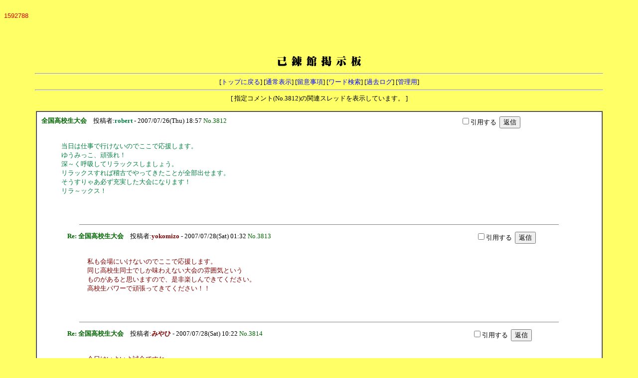

--- FILE ---
content_type: text/html
request_url: http://taido.korenkan.com/bbss/yybbs.cgi?list=pickup&num=3812
body_size: 6268
content:
<!DOCTYPE HTML PUBLIC "-//W3C//DTD HTML 4.01 Transitional//EN">
<html lang="ja">
<head>
<META HTTP-EQUIV="Content-type" CONTENT="text/html; charset=Shift_JIS">
<META HTTP-EQUIV="Content-Style-Type" content="text/css">
<META HTTP-EQUIV="Content-Script-Type" content="text/javascript">
<META HTTP-EQUIV="Pragma" CONTENT="no-cache">
<META HTTP-EQUIV="Cache-Control" CONTENT="no-cache">
<META HTTP-EQUIV="Expires" CONTENT="Mon, 1 Jan 1990 01:01:01 GMT">
<META HTTP-EQUIV="Expires" CONTENT="0">
<STYLE type="text/css">
<!--
body,td,th { font-size:13px; font-family:"MS UI Gothic, Osaka, ＭＳ Ｐゴシック"; }
a { text-decoration:none; }
a:hover { text-decoration:underline; color:#FF0000; }
.n { font-family:Verdana,Helvetica,Arial; }
.b {
	background-color:#F7FAFD;
	color:#000000;
	font-family:Verdana,Helvetica,Arial;
	}
.f {
	background-color:#F7FAFD;
	color:#000000;
	}
-->
</STYLE>
<script type="text/javascript">
<!-- //
function address(){
user_name=address.arguments[1];
document.write(user_name.link("mailto:" + address.arguments[0] + "&#64;" + address.arguments[2]));
}
function fcheck(){
document.write(fcheck.arguments[1] + fcheck.arguments[2] + fcheck.arguments[0] + fcheck.arguments[3]);
}
function ImageUp() {
window.open("./yybbs.cgi?mode=image","window1","width=550,height=450,scrollbars=1");
}
// -->
</script>
<title>己錬館掲示板</title></head>
<body bgcolor="#FFFF66" text="#000000" link="#0000FF" vlink="#800080" alink="#FF0000">
<!--ここから-->


<!--ここに掲示板最上部に侮ｦする内容を記述します-->


<!--ここまで-->
<BR>
<font color="#DD0000" face="Verdana,Helvetica,Arial">1592788</font><br>
<div align="center">
<iframe src="http://rcm-jp.amazon.co.jp/e/cm?t=korenkan-22&o=9&p=13&l=ur1&category=sports&banner=0397E1DWM13AJ98S2002&f=ifr" width="468" height="60" scrolling="no" border="0" style="border:none;" frameborder="0"></iframe><p>
<b style='color:#008080; font-size:24px;'><img src=title.gif></b>
<hr width="90%">
[<a href="../index.php" target="_top">トップに戻る</a>]
[<a href="./yybbs.cgi?">通常表示</a>]
[<a href="./yybbs.cgi?mode=howto">留意事項</a>]
[<a href="./yybbs.cgi?mode=find">ワード検索</a>]
[<a href="./yyregi.cgi?mode=past">過去ログ</a>]
[<a href="./yyregi.cgi?mode=admin">管理用</a>]
<hr width="90%"></div>
<div align='center'>
[ 指定コメント(No.3812)の関連スレッドを表示しています。 ]
<br><br>
<TABLE BORDER=1 WIDTH='90%' BGCOLOR="#FFFFFF" CELLSPACING=0 CELLPADDING=2><TR><TD>
<table border=0 cellpadding=5 width=100% bgcolor=""><tr>
<td valign=top nowrap><A HREF="./yybbs.cgi?list=pickup&num=3812#3812"><font color="#006600"><b>全国高校生大会</b></font></A>　投稿者:<b><font color=#008040>robert</font></b> - 2007/07/26(Thu) 18:57 <font color="#006600"><A NAME="3812">No.3812</A</font> &nbsp;  </td><td valign=top>
<form action="./yybbs.cgi#FORM">
<input type=hidden name=mode value=res>
&nbsp;<input type=checkbox name=refmode value=on >引用する&nbsp;
<input type=hidden name=no value="3812">
<input type=hidden name=refnum value="3812">
<input type=submit value='返信'></td></form>
<table border=0 cellpadding=5>
<tr>
<td><font color="#008040"><blockquote>当日は仕事で行けないのでここで応援します。<br>ゆうみっこ、頑張れ！<br>深～く呼吸してリラックスしましょう。<br>リラックスすれば稽古でやってきたことが全部出せます。<br>そうすりゃあ必ず充実した大会になります！<br>リラ～ックス！<br></blockquote></font></td></tr></table>
<br><br>
<hr noshade size=1 width='85%'>
<table border=0 cellpadding=5 width=100% bgcolor=""><tr>
<td rowspan=2 width=40><br></td><td valign=top nowrap><A HREF="./yybbs.cgi?list=pickup&num=3813#3813"><font color="#006600"><b>Re: 全国高校生大会</b></font></A>　投稿者:<b><font color=#800000>yokomizo</font></b> - 2007/07/28(Sat) 01:32 <font color="#006600"><A NAME="3813">No.3813</A</font> &nbsp;  </td><td valign=top>
<form action="./yybbs.cgi#FORM">
<input type=hidden name=mode value=res>
&nbsp;<input type=checkbox name=refmode value=on >引用する&nbsp;
<input type=hidden name=no value="3812">
<input type=hidden name=refnum value="3813">
<input type=submit value='返信'></td></form>
<table border=0 cellpadding=5>
<tr>
<td rowspan=2 width=40><br></td><td><font color="#800000"><blockquote>私も会場にいけないのでここで応援します。<br>同じ高校生同士でしか味わえない大会の雰囲気という<br>ものがあると思いますので、是非楽しんできてください。<br>高校生パワーで頑張ってきてください！！</blockquote></font></td></tr></table>
<br><br>
<hr noshade size=1 width='85%'>
<table border=0 cellpadding=5 width=100% bgcolor=""><tr>
<td rowspan=2 width=40><br></td><td valign=top nowrap><A HREF="./yybbs.cgi?list=pickup&num=3814#3814"><font color="#006600"><b>Re: 全国高校生大会</b></font></A>　投稿者:<b><font color=#800000>みやひ</font></b> - 2007/07/28(Sat) 10:22 <font color="#006600"><A NAME="3814">No.3814</A</font> &nbsp;  </td><td valign=top>
<form action="./yybbs.cgi#FORM">
<input type=hidden name=mode value=res>
&nbsp;<input type=checkbox name=refmode value=on >引用する&nbsp;
<input type=hidden name=no value="3812">
<input type=hidden name=refnum value="3814">
<input type=submit value='返信'></td></form>
<table border=0 cellpadding=5>
<tr>
<td rowspan=2 width=40><br></td><td><font color="#800000"><blockquote>今日はいよいよ試合ですね。<br>予定があり応援に行けないのですが、<br>二人ともがんばってきてください！</blockquote></font></td></tr></table>
</TD></TR></TABLE><br></center>
<form action="./yyregi.cgi" method="POST">
<select name=mode class=f>
<option value="edit">修正
<option value="dele">削除
</select>
<span class=n>
NO:<input type=text name=no size=3 class=f>
PASS:<input type=password name=pwd size=6 maxlength=8 class=f>
</span>
<input type=submit value="送信" class=f></form>
<iframe src="http://rcm-jp.amazon.co.jp/e/cm?t=korenkan-22&o=9&p=13&l=ur1&category=sports&banner=0397E1DWM13AJ98S2002&f=ifr" width="468" height="60" scrolling="no" border="0" style="border:none;" frameborder="0"></iframe>
<p>
<!-- YY-BOARD v5.5 Rev1.90a -->
<span style="font-size:10px; font-family:Verdana,Helvetica,Arial;">
- <a href="http://www.kent-web.com/" target="_top">KENT</a> &amp; 
<a href="http://homepage3.nifty.com/makiz/" target="_top">MakiMaki</a> -
<br>Modified by <a href='http://swanbay-web.hp.infoseek.co.jp/index.html' target='_top'>isso</a>
</span>
</div>
</body>
</html>
